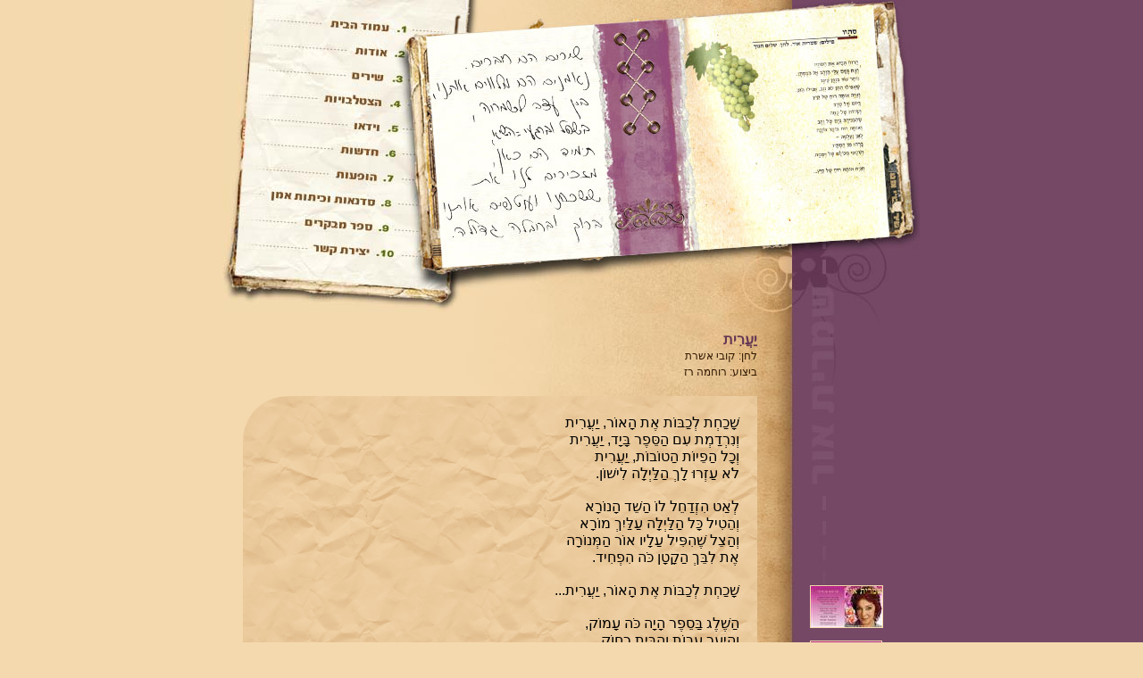

--- FILE ---
content_type: text/html
request_url: http://shimrit-orr.co.il/song.asp?id=22
body_size: 2734
content:

<html>
<head>
<meta http-equiv ="Content-Type" content="text/html; charset=windows-1255">
	<title>שמרית אור - יַעֲרִית</title>
<meta http-equiv="imagetoolbar" content="no">
<meta name="CREATOR" content="www.caspitweb.com">
<meta name="DESCRIPTION" content="שמרית אור, האתר הרשמי">
<meta name="KEYWORDS" content="שמרית אור, מוסיקה ישראלית, שירים, פיזמונאית, משוררת, יעקב אורלנד, שני שושנים, עוד תראי את הדרך, רמי הראל">
<LINK rel=STYLESHEET href="style.css" Type="text/css">
<script language="JavaScript" src="scripts.js"></script>
</head>

<body>

<table width="100%" height="100%" border="0" cellspacing="0" cellpadding="0">
<tr>
	<td width="50%" bgcolor="#f4d9ae"></td>
	
	<td width="780" valign="top">
	<table width="780" height="100%" background="images/bg.jpg" border="0" cellspacing="0" cellpadding="0">
	<tr>
		<td valign="top">
		
		<!-- TOP -->
		<table width="780" height="351" border="0" cellspacing="0" cellpadding="0">
		<tr>
			<td valign="top"><img src="images/menu.jpg" width="227" height="349" alt="" border="0" usemap="#menu"></td>
			<td valign="top"><img src="images/book3.jpg" width="553" height="300" alt="" border="0"><br><img src="images/shor01.jpg" alt="" width="553" height="51" border="0"></td>
		</tr>
		</table>
		<!-- /TOP -->
		
		<map name="menu">
		<area alt="עמוד הבית" shape="poly" coords="111,13,110,32,207,43,209,23" href="index.asp">
		<area alt="אודות" shape="poly" coords="142,43,209,50,206,73,138,64" href="about.asp">
		<area alt="שירים" shape="poly" coords="139,70,206,79,203,101,134,91" href="songs.asp">
		<area alt="הצטלבוית" shape="poly" coords="107,99,104,118,205,128,205,107" href="gallery.asp">
		<area alt="וידאו" shape="poly" coords="140,127,205,133,201,153,136,147" href="video.asp">
		<area alt="חדשות" shape="poly" coords="129,156,203,162,199,183,123,176" href="news.asp">
		<area alt="הופעות" shape="poly" coords="122,181,200,188,195,213,114,205" href="shows.asp">
		<area alt="סדנאות וכיתות אמן" shape="poly" coords="49,202,196,216,192,238,42,227" href="workshops.asp">
		<area alt="ספר מבקרים" shape="poly" coords="91,233,194,241,189,268,81,259" href="guestbook.asp">
		<area alt="יצירת קשר" shape="poly" coords="99,266,194,273,192,298,93,290" href="contact.asp">
		</map>
		
		<!-- Main -->
		<table width="780" border="0" cellspacing="0" cellpadding="0">
		<tr>
			<td width="22"><img src="images/pixel.gif" width="22" height="1" alt="" border="0"></td>
			
			<td width="576" valign="top">


<div class="mainTxt">
			
<table border="0" cellspacing="0" cellpadding="0">
<tr>
	<td class="title" style="font-family:David,Arial;font-size:16px;">יַעֲרִית</td>
	
</tr>
</table>

לחן: קובי אשרת<br>ביצוע: רוחמה רז<br>
<br>
<table width="100%" border="0" cellspacing="0" cellpadding="0" class="lyrics_out">
<tr>
	<td class="lyrics_in">שָׁכַחְת לְכַבּוֹת אֶת הָאוֹר, יַעֲרִית<br>וְנִרְדַמְת עִם הַסֵּפֶר בָּיָד, יַעֲרִית<br>וְכָל הַפֵיוֹת הַטוֹבוֹת, יַעֲרִית<br>לֹא עַזְרוּ לָךְ הַלַּיְלָה לִישׁוֹן.<br><br>לְאַט הִזְדַחֵל לוֹ הַשֵׁד הָנוֹרָא<br>וְהֵטִיל כָּל הַלַּיְלָה עַלַּיִךְ מוֹרָא<br>וְהַצֵל שֶׁהִפִּיל עַלָיו אוֹר הַמְּנוֹרָה<br>אֶת לִבֵּךְ הַקָטָן כֹּה הִפְחִיד.<br><br>שָׁכַחְת לְכַבּוֹת אֶת הָאוֹר, יַעֲרִית...<br><br>הַשֶׁלֶג בַּסֵפֶר הָיָה כֹּה עָמוֹק,<br>וְהַיָעַר עָבוֹת וְהַבַּיִת רָחוֹק<br>וּפַחֲדְת אַפִילוּ לְרֶגַע לִצְעוֹק<br>כֹּה פַּרְחָה נִשְׁמָתֵּך הַקְּטָנָה.<br><br>רַק שָׁכַחְת לְכַבּוֹת אֶת הָאוֹר, יַעֲרִית<br>וְנִרְדַמְת עִם הַסֵּפֶר בָּיָד, יַעֲרִית<br>אֲבַל אִמָא שׁוֹמֶרֶת שְׁנַתֵך עַד שַׁחֲרִית,<br>לַיְלָה טוֹב לָךְ, בִּתִּי הַקְּטָנָה.</td>
</tr>
</table>
<br>


<div align="left">
<a href="songs.asp">בחזרה לכל השירים</a>
<img src="images/trig_purple.gif" width="5" height="9" alt="" border="0" align="absmiddle">
</div>

</div>

			</td>
			
			<td width="39"><img src="images/pixel.gif" width="39" height="1" alt="" border="0"></td>
			<td width="121" height="100%" valign="top">
			<table width="121" height="100%" border="0" cellspacing="0" cellpadding="0">
			<tr>
				<td><img src="images/pixel.gif" width="22" height="1" alt="" border="0"><img src="images/shor02.jpg" width="76" height="305" alt="" border="0"></td>
			</tr>
			<tr>
				<td height="100%" align="center" valign="bottom">
				
				<a href="http://www.shimrit-orr.co.il/shows.asp"><img src="AdjustImage.aspx?MaxWidth=80&MaxHeight=110&src=UserFiles/Image/image002.jpg" border="0" style="border:1px #f4d9ae solid;"></a><br><br>
				
				<a href="shows.asp"><img src="AdjustImage.aspx?MaxWidth=80&MaxHeight=110&src=UserFiles/Image/flier1.jpg" border="0" style="border:1px #f4d9ae solid;"></a><br><br>
				
				<a href="news_item.asp?id=4&page=1"><img src="AdjustImage.aspx?MaxWidth=80&MaxHeight=110&src=UserFiles/Image/cover.jpg" border="0" style="border:1px #f4d9ae solid;"></a><br><br>
				
				<br></td>
			</tr>
			</table>
			</td>
			<td width="22"><img src="images/pixel.gif" width="22" height="1" alt="" border="0"></td>
		</tr>
		</table>
		<!-- /Main -->
		
		<!-- Footer -->
		<table width="780" height="113" border="0" cellspacing="0" cellpadding="0">
		<tr>
			<td width="22"><img src="images/pixel.gif" width="22" height="1" alt="" border="0"></td>
			<td width="736" valign="top" align="center" class="footer">© כל הזכויות שמורות ל<a href="http://www.shimrit-orr.co.il/">שמרית אור</a> &nbsp; | &nbsp; עיצוב אתר, בנייה ותכנות: <a href="http://www.caspitweb.com" target="_new">כספית</a></td>
			<td width="22"><img src="images/pixel.gif" width="22" height="1" alt="" border="0"></td>
		</tr>
		</table>
		<!-- Footer -->
		
		</td>
	</tr>
	</table>
	</td>
	
	<td width="50%" bgcolor="#754865"></td>
</tr>
</table>
			
</body>
</html>


--- FILE ---
content_type: text/css
request_url: http://shimrit-orr.co.il/style.css
body_size: 841
content:
HTML {

}

BODY {
font-family:Arial;
font-size:12px;
color:#301800;
margin:0;
background-color:#f4d9ae;
SCROLLBAR-FACE-COLOR: #603551;
SCROLLBAR-HIGHLIGHT-COLOR: #603551;
SCROLLBAR-SHADOW-COLOR: #603551;
SCROLLBAR-3DLIGHT-COLOR: #603551;
SCROLLBAR-ARROW-COLOR: #f4d9ae;
scrollbar-track-color : #754865;
}

TD {
font-family:Arial;
font-size:12px;
color:#301800;
}

A {
color:#301800;
}

A:Hover {
color:#f4d9ae;
background-color:#754865;
}

.hplink:Hover {
background-color:transparent;
}

.mainTxt {
width:576px;
direction:rtl;
color:#301800;
font-size:12px;
text-align:justify;
line-height:150%;
padding-top:20px;
overflow-x:hidden;
}

.title {
color:#633653;
font-size:16px;
font-weight:bold;
}

.subtitle {
font-size:14px;
font-weight:bold;
}

.credits {
font-style : italic;
font-size:12px;
color:#6b5130;
}

.footer {
direction:rtl;
background-image:url(images/bg_footer.jpg); 
background-repeat:no-repeat; 
background-position: top center;
color:#ffffff;
font-size:11px;
padding-top:56px;
}

.footer A {
color:#ffffff;
}

.lyrics_out {
background-image:url(images/crumple.gif); 
background-repeat:repeat; 
}

.lyrics_in {
font-family:David,Arial;
color:#000000;
font-size:16px;
background-image:url(images/corner1.gif); 
background-repeat:no-repeat; 
background-position: top left;
padding:20px;
}

.forms {
font-family:Arial;
font-size:12px;
color:#301800;
border:1px #754865 solid;
background-color:#ffefd6;
}

.guestbook {
background-color:#a6748f;
border:1px #a6748f dashed;
padding:5px;
padding-left:10px;
padding-right:10px;
}

.guestbook TD, .guestbook TD A {
color:#ffffff;
font-size:14px;
font-weight:bold;
}

.galleryTD {
background-color:#a6748f;
border:1px #a6748f dashed;
padding:10px;
text-align:center;
color:#ffffff;
}

.prev_next {
background-color:#a6748f;
padding:4px;
}

--- FILE ---
content_type: application/x-javascript
request_url: http://shimrit-orr.co.il/scripts.js
body_size: 783
content:

function validate_contact(Obj) { 
var x
var msg
var flag
msg="<img src='images/alert.gif' width=16 height=16 align=absmiddle> <b>נא למלא / לתקן את השדות הבאים:</b><br>"

x = new String (Obj.name.value);
if (x.length<1) {
	msg+="<li>מאת<br>"
	flag="0"
}

x = new String (Obj.email.value);
if (x.length<1) {
	msg+="<li>אימייל<br>"
	flag="0"
}
else {
var emailfilter=/^\w+[\+\.\w-]*@([\w-]+\.)*\w+[\w-]*\.([a-z]{2,4}|\d+)$/i
var returnval=emailfilter.test(x)
if (returnval==false){
	msg+="<li>האימייל אינו תקין<br>"
	flag="0"
	}
}

x = new String (Obj.strCAPTCHA.value);
if (x.length<1) {
	msg+="<li>הגנה מספאם<br>"
	flag="0"
}

x = new String (Obj.comments.value);
if (x.length<1) {
	msg+="<li>תוכן ההודעה<br>"
	flag="0"
}

if (flag=="0") {
document.getElementById("errormsg1").style.display="block";
document.getElementById("errormsg1").innerHTML=msg;
return false
}
else {
return  true
}
}







function validate_guestbook(Obj) { 
var x
var msg
var flag
msg="<img src='images/alert.gif' width=16 height=16 align=absmiddle> <b>נא למלא את השדות הבאים:</b><br>"

x = new String (Obj.name.value);
if (x.length<1) {
	msg+="<li>מאת<br>"
	flag="0"
}

x = new String (Obj.strCAPTCHA.value);
if (x.length<1) {
	msg+="<li>הגנה מספאם<br>"
	flag="0"
}

x = new String (Obj.comments.value);
if (x.length<1) {
	msg+="<li>תוכן ההודעה<br>"
	flag="0"
}

if (flag=="0") {
document.getElementById("errormsg1").style.display="block";
document.getElementById("errormsg1").innerHTML=msg;
return false
}
else {
return  true
}
}


function openVideo(which) {
window.open("videoPlayer.asp?file="+which,"videoPlayer","width=600,height=600,top=100,left=100,resizable=no");
}